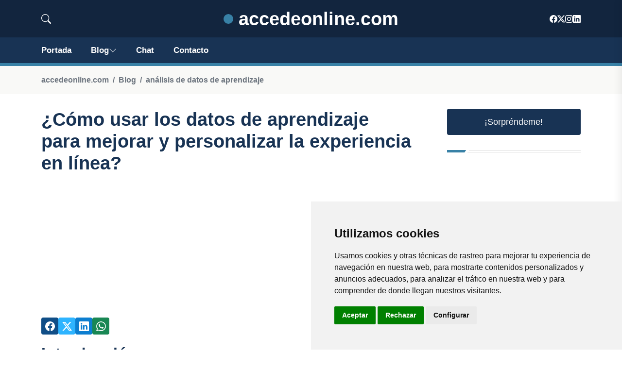

--- FILE ---
content_type: text/html; charset=utf-8
request_url: https://www.google.com/recaptcha/api2/aframe
body_size: 268
content:
<!DOCTYPE HTML><html><head><meta http-equiv="content-type" content="text/html; charset=UTF-8"></head><body><script nonce="0ZKqzD7HCEo0drDSkSe58g">/** Anti-fraud and anti-abuse applications only. See google.com/recaptcha */ try{var clients={'sodar':'https://pagead2.googlesyndication.com/pagead/sodar?'};window.addEventListener("message",function(a){try{if(a.source===window.parent){var b=JSON.parse(a.data);var c=clients[b['id']];if(c){var d=document.createElement('img');d.src=c+b['params']+'&rc='+(localStorage.getItem("rc::a")?sessionStorage.getItem("rc::b"):"");window.document.body.appendChild(d);sessionStorage.setItem("rc::e",parseInt(sessionStorage.getItem("rc::e")||0)+1);localStorage.setItem("rc::h",'1768696895315');}}}catch(b){}});window.parent.postMessage("_grecaptcha_ready", "*");}catch(b){}</script></body></html>